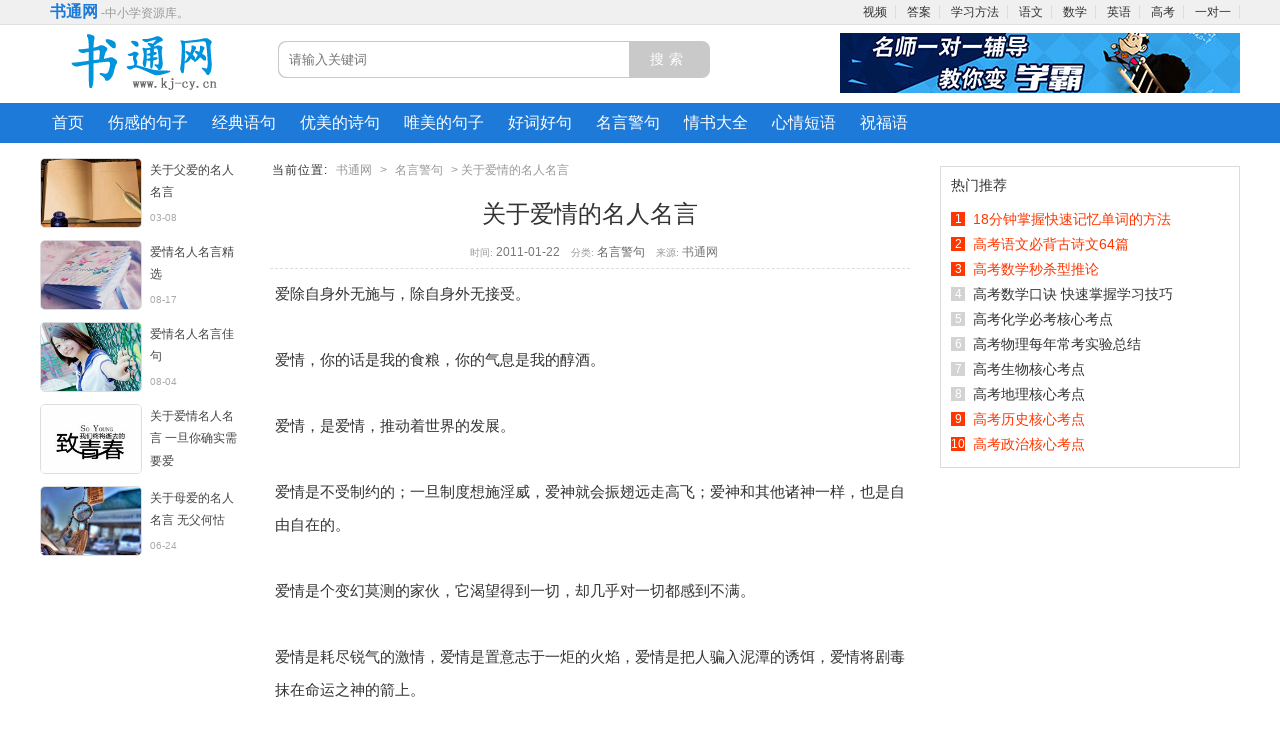

--- FILE ---
content_type: text/html
request_url: http://www.kj-cy.cn/htm/2011122/591.htm
body_size: 8172
content:
<!DOCTYPE html PUBLIC "-//W3C//DTD XHTML 1.0 Transitional//EN" "http://www.w3.org/TR/xhtml1/DTD/xhtml1-transitional.dtd">
<html xmlns="http://www.w3.org/1999/xhtml">
<head>
	<meta http-equiv="Content-Type" content="text/html; charset=gb2312" />
	<meta name="applicable-device" content="pc">
	<meta name="mobile-agent" content="format=html5;url=http://m.kj-cy.cn/htm/2011122/591.htm">
	<meta name="mobile-agent" content="format=xhtml; url=http://m.kj-cy.cn/htm/2011122/591.htm">
	<meta name="mobile-agent" content="format=wml; url=http://m.kj-cy.cn/htm/2011122/591.htm">
	<meta http-equiv="Cache-Control" content="no-transform" />
	<title>关于爱情的名人名言</title>
	<meta name="description" content="爱除自身外无施与，除自身外无接受。爱情，你的话是我的食粮，你的气息是我的醇酒。爱情，是爱情，推动着世界的发展。爱情是不受制约的；一旦制度想施淫威，爱神就会振翅远走高飞；爱神和其他诸神一" />
	<meta name="keywords" content="关于爱情的名人名言" />
	<link href="/skin/201608/style/sentence.css" rel="stylesheet" media="screen" type="text/css" />
	<script src='/skin/201608/js/js901.js' language='javascript'></script>
	<script language='javascript'>
	function init(){
		left_bar();
	}
	</script>
</head>
<body>
		<div class="header_top">  
        <div class="main">
			<span  class="time fl msg">
				<a href="http://www.kj-cy.cn/" class="title"  target='_blank'>书通网</a> -中小学资源库。
			</span>
			<div class="fr nav">
				<a href='http://www.kj-cy.cn/shipin/'  target='_blank'>视频</a>
				<a href='http://www.kj-cy.cn/daan/'  target='_blank'>答案</a>
				<a href='http://www.kj-cy.cn/xxjq/'  target='_blank'>学习方法</a>
				<a href='http://www.kj-cy.cn/yuwen/'  target='_blank'>语文</a>
				<a href="http://www.kj-cy.cn/shuxue/"   target='_blank'>数学</a>
				<a href="http://www.kj-cy.cn/yy/"   target='_blank'>英语</a>
				<a href="http://www.kj-cy.cn/gaokao/"   target='_blank'>高考</a>
				<a href='http://www.kj-cy.cn/px/' target='_blank'>一对一</a>
			</div>
		</div>
	</div>
	<div class="header_mid">
		<div class="main">
			<div class="title">
				<a href="http://www.kj-cy.cn/"><img src="/img/logo.gif" alt="书通网logo" /></a>
			</div>
			<div class="search">
				<div class="bdcs-search bdcs-clearfix" id="bdcs-search-inline">
					<form action="http://so.kj-cy.cn/cse/search" method="get" target="_blank" class="bdcs-search-form" autocomplete="off" id="bdcs-search-form">
						<input type="hidden" name="s" value="13729923619721187850">
						<input type="hidden" name="entry" value="1">
						<input type="hidden" name="ie" value="gbk">
						<div class="input">
						<input type="text" name="q" placeholder="请输入关键词" >
						</div>
						<div class="btn">
						<input type="submit"  value="搜索">
						</div>
					</form>
				</div>
			</div>  
			<script  type="text/javascript">addAd(ad_head)</script>			
		</div>
	</div>
	<div class="header_nav">
		<div class="main">
			<ul>
				<li><a href='http://www.kj-cy.cn/'  target='_blank'>首页</a></li>
				<li><a href='http://www.kj-cy.cn/mingxing/'  target='_blank'>伤感的句子</a></li>
				<li><a href='http://www.kj-cy.cn/jdyj/'  target='_blank'>经典语句</a></li>
				<li><a href='http://www.kj-cy.cn/ymsj/'  target='_blank'>优美的诗句</a></li>
				<li><a href='http://www.kj-cy.cn/yule/'  target='_blank'>唯美的句子</a></li>
				<li><a href='http://www.kj-cy.cn/hchj/'  target='_blank'>好词好句</a></li>
				<li><a href='http://www.kj-cy.cn/myjj/'  target='_blank'>名言警句</a></li>
				<li><a href='http://www.kj-cy.cn/qs/'  target='_blank'>情书大全</a></li>
				<li><a href='http://www.kj-cy.cn/htm/31/'  target='_blank'>心情短语</a></li>
				<li><a href='http://www.kj-cy.cn/zhufuyudaquan/'  target='_blank'>祝福语</a></li>
			</ul>
		</div>
	</div>
	<div class="h15"></div>
	<div class="main">
        <div class="left_bar">
			<div class="left_bar_menu"  id="left_bar_menu">
			<div class="left_bar_tj"><ul>
			<li><a href="http://www.kj-cy.cn/htm/201338/19244.htm" ><img src="http://img.kj-cy.cn/uploads/icon/72.jpg" alt="关于父爱的名人名言"><span>关于父爱的名人名言<br><small>03-08</small></span></a></li><li><a href="http://www.kj-cy.cn/htm/2013817/31257.htm" ><img src="http://img.kj-cy.cn/uploads/icon/207.jpg" alt="爱情名人名言精选"><span>爱情名人名言精选<br><small>08-17</small></span></a></li><li><a href="http://www.kj-cy.cn/htm/2011128/659.htm" ><img src="http://img.kj-cy.cn/uploads/icon/451.jpg" alt="爱情名人名言佳句"><span>爱情名人名言佳句<br><small>08-04</small></span></a></li><li><a href="http://www.kj-cy.cn/htm/2011625/1731.htm" ><img src="http://img.kj-cy.cn/uploads/icon/282.jpg" alt="关于爱情名人名言 一旦你确实需要爱"><span>关于爱情名人名言 一旦你确实需要爱<br><small>06-25</small></span></a></li><li><a href="http://www.kj-cy.cn/htm/2011624/1725.htm" ><img src="http://img.kj-cy.cn/uploads/icon/420.jpg" alt="关于母爱的名人名言 无父何怙"><span>关于母爱的名人名言 无父何怙<br><small>06-24</small></span></a></li>
			</ul>
			<div class="h0"></div>
			</div>
			</div>
		</div>
		<div class="right_bar">
			<div class="fl w660">
				<div class="viewbox">
					<div class="place">
						<strong>当前位置:</strong> <a href='http://www.kj-cy.cn/'>书通网</a> > <a href='http://www.kj-cy.cn/myjj/'>名言警句</a> >  关于爱情的名人名言
					</div>				
					<h1>关于爱情的名人名言</h1>
					<div class="info"> 
						<small>时间:</small>2011-01-22
						<small>分类:</small><a href="http://www.kj-cy.cn/myjj/">名言警句</a>
						<small>来源:</small>书通网
					</div>
					<div class="content">
						<div style="float:right;width:336px;margin:0px 0px 8px 8px;"><script  type="text/javascript">addAd(ad_7)</script></div>
						爱除自身外无施与，除自身外无接受。 <BR><BR>爱情，你的话是我的食粮，你的气息是我的醇酒。 <BR><BR>爱情，是爱情，推动着世界的发展。&nbsp; <BR><BR>爱情是不受制约的；一旦制度想施淫威，爱神就会振翅远走高飞；爱神和其他诸神一样，也是自由自在的。&nbsp; <BR><BR>爱情是个变幻莫测的家伙，它渴望得到一切，却几乎对一切都感到不满。&nbsp; <BR><BR>爱情是耗尽锐气的激情，爱情是置意志于一炬的火焰，爱情是把人骗入泥潭的诱饵，爱情将剧毒抹在命运之神的箭上。&nbsp; <BR><BR>爱情是理解和体贴的别名。 <BR><BR>爱情是两颗心撞击的火花，爱情的法则是奉献，爱情的桥梁是忠诚，爱情的灯塔是恒久，爱情是智慧的最高艺术，爱情的脚步无法阻挡！ <BR><BR>爱情是女人一生的历史，而只是男人一生中的一段插曲。&nbsp; <BR><BR>爱情是生命的桂冠，摇摆就会让它落地，因为我们的灵魂没有爱情，生活下去就会很消沉。所以，要修正人格，昂起爱情的头颅，自然会时时爱待你所爱的人。 <BR><BR>爱情是心中的暴君；它使理智不明，判断不清；它不听劝告，径直朝痴狂的方向奔去。&nbsp; <BR><BR>爱情是一个平台，上面聚集着形形色色的人。&nbsp; <BR><BR>爱情是一位伟大的导师，她教我们重新做人。 <BR><BR>爱情是真实的，是持久的，是我们所知道的最甜也是最苦的东西。 <BR><BR>爱情是自由自在的，而自由自在的爱情是最真切的。&nbsp; <BR><BR>爱情所需要的唯一礼物就是爱情。&nbsp; <BR><BR>爱情需要合理的内容，正像熊熊烈火要油来维持一样；爱情是两个相似的天性在无限感觉中的和谐的交融。&nbsp; <BR><BR>爱情有如佛家的禅——不可说，不可说，一说就是错。 <BR><BR>爱情有着奇妙的魔力，它使一个人为另一个人所倾倒。
					</div>
					<div class="h8"></div>
					<div class="pagesli">
						<ul>
							<li class="hover"><span>1</span></li><li><a href="http://www.kj-cy.cn/htm/2011122/591_2.htm"  target="_blank">2</a></li><li><a href="http://www.kj-cy.cn/htm/2011122/591_2.htm"  target="_blank">下一页</a></li>
						</ul>
					</div>
				</div>
				<div class="h8"></div>
				<div class="listbox">
					<div class="tuijian_title">
					<i></i>
					<p style="width:140px;">推荐阅读</p>
					<span style="width:460px;"></span>
					</div>
				</div>
				<div class="listbox">
					<script  type="text/javascript">addAd(ad_8)</script>
					<ul class="listimg">
					<li>
						<a href="http://www.kj-cy.cn/htm/20121115/12388.htm" target="_blank">
						<img src="http://img.kj-cy.cn/uploads/icon/260.jpg" alt="描写爱情名人名言大全">
						<b>描写爱情名人名言大全</b>
						<p>1、爱情，如果不落实到穿家、吃饭、数钱、睡觉这些实实在在的生活里去，是不容易天长地久的。——三毛《随想》EM(作者简介：三毛，原名陈懋平（mào）（后...</p></a>
						<div class="info">
							<small>栏目：名言警句</small>
							<small>来源：书通网</small>
							<small>日期：2012-11-15</small>
						</div>
						<div class="h0"></div>
					</li>
					<li>
						<a href="http://www.kj-cy.cn/htm/2013913/33381.htm" target="_blank">
						<img src="http://img.kj-cy.cn/uploads/icon/372.jpg" alt="国庆节爱国的名人名言">
						<b>国庆节爱国的名人名言</b>
						<p>1、祖国如有难，汝应作前锋。 陈毅 2、祖国更重于生命，是我们的母亲，我们的土地。 聂鲁达 3、祖国，我永远忠于你，为你献身，用我的琴声永远为你歌唱和...</p></a>
						<div class="info">
							<small>栏目：名言警句</small>
							<small>来源：书通网</small>
							<small>日期：2013-09-13</small>
						</div>
						<div class="h0"></div>
					</li>
					<li>
						<a href="http://www.kj-cy.cn/htm/20111124/3037.htm" target="_blank">
						<img src="http://img.kj-cy.cn/uploads/icon/216.jpg" alt="有关爱情的名人名言 好男人是饭后甜点">
						<b>有关爱情的名人名言 好男人是饭后甜点</b>
						<p>嘴里说着不再让对方受到伤害，但是在不经意间却伤害了对方。爱情的甜蜜里总包含着让人无法捉摸的感伤。忠贞不渝并不比睡5个男人更高尚。真正的爱情是专一的，爱...</p></a>
						<div class="info">
							<small>栏目：名言警句</small>
							<small>来源：书通网</small>
							<small>日期：2011-11-24</small>
						</div>
						<div class="h0"></div>
					</li>
					<li>
						<a href="http://www.kj-cy.cn/htm/2011624/1727.htm" target="_blank">
						<img src="http://img.kj-cy.cn/uploads/icon/307.jpg" alt="有关于爱情的名言 一个女人">
						<b>有关于爱情的名言 一个女人</b>
						<p>爱，从来就是一件千回百转的事。不曾被离弃，不曾受伤害，怎懂得爱人？爱，原来是一种经历，但愿人长久。爱你，我愿意为你放弃一切，……甚至包括你。爱你的人如...</p></a>
						<div class="info">
							<small>栏目：名言警句</small>
							<small>来源：书通网</small>
							<small>日期：2011-06-24</small>
						</div>
						<div class="h0"></div>
					</li>
					<li>
						<a href="http://www.kj-cy.cn/htm/2013129/17607.htm" target="_blank">
						<img src="http://img.kj-cy.cn/uploads/icon/432.jpg" alt="关于爱情幸福的名言">
						<b>关于爱情幸福的名言</b>
						<p>1、追求爱情它高飞，逃避爱情它跟随。——英国2、忠诚的爱情充溢在我的心里，我无法估计自己享有的财富。——莎士比亚3、爱情不仅丰富多彩，而且还赏心悦目。...</p></a>
						<div class="info">
							<small>栏目：名言警句</small>
							<small>来源：书通网</small>
							<small>日期：2013-01-29</small>
						</div>
						<div class="h0"></div>
					</li>
					<script  type="text/javascript">addAd(ad_9)</script><li>
						<a href="http://www.kj-cy.cn/htm/2011327/1069.htm" target="_blank">
						<img src="http://img.kj-cy.cn/uploads/icon/341.jpg" alt="关于爱情的英文名言">
						<b>关于爱情的英文名言</b>
						<p>Don‘twasteyourtimeonaman/woman,whoisn‘twillingtowastetheirtimeonyou.不要为那些不愿...</p></a>
						<div class="info">
							<small>栏目：名言警句</small>
							<small>来源：书通网</small>
							<small>日期：2011-03-27</small>
						</div>
						<div class="h0"></div>
					</li>
					<li>
						<a href="http://www.kj-cy.cn/htm/2011211/758.htm" target="_blank">
						<img src="http://img.kj-cy.cn/uploads/icon/350.jpg" alt="关于爱情的经典名言">
						<b>关于爱情的经典名言</b>
						<p>爱情不是花荫下的甜言，不是桃花源中的密语，不是轻绵的眼泪，更不是死硬的强迫，爱情是建立在共同的基础上的。爱情就象一面镜子，曾经有了裂痕，于是镜里的风景...</p></a>
						<div class="info">
							<small>栏目：名言警句</small>
							<small>来源：书通网</small>
							<small>日期：2011-02-11</small>
						</div>
						<div class="h0"></div>
					</li>
					<li>
						<a href="http://www.kj-cy.cn/htm/2011122/592.htm" target="_blank">
						<img src="http://img.kj-cy.cn/uploads/icon/65.jpg" alt="关于爱情的至理名言">
						<b>关于爱情的至理名言</b>
						<p>爱情，只有情，可以使人敢于为所爱的人献出生命；这一点，不但男人能做到，而且女人也能做到。爱情存在于奉献的欲望之中，并把情人的快乐视作自己的快乐。爱情对...</p></a>
						<div class="info">
							<small>栏目：名言警句</small>
							<small>来源：书通网</small>
							<small>日期：2011-01-22</small>
						</div>
						<div class="h0"></div>
					</li>
					<li>
						<a href="http://www.kj-cy.cn/htm/2012122/13612.htm" target="_blank">
						<img src="http://img.kj-cy.cn/uploads/icon/298.jpg" alt="赞美父爱的名人名言">
						<b>赞美父爱的名人名言</b>
						<p>1、父爱是水。——高尔基EM(作者简介：前苏联无产阶级作家。原名阿列克谢·马克西莫维奇·彼什科夫。社会主义、现实主义文学的奠基人，列宁称他为“无产阶级...</p></a>
						<div class="info">
							<small>栏目：名言警句</small>
							<small>来源：书通网</small>
							<small>日期：2012-12-02</small>
						</div>
						<div class="h0"></div>
					</li>
					<li>
						<a href="http://www.kj-cy.cn/htm/20101231/351.htm" target="_blank">
						<img src="http://img.kj-cy.cn/uploads/icon/148.jpg" alt="描写母爱的名人名言">
						<b>描写母爱的名人名言</b>
						<p>成功的时候，谁都是朋友。但只有母亲———她是失败时的伴侣。慈母的胳膊是慈爱构成的，孩子睡在里面怎能不甜？妈妈，您是母亲、知己和朋友的完美结合！没有无私...</p></a>
						<div class="info">
							<small>栏目：名言警句</small>
							<small>来源：书通网</small>
							<small>日期：2010-12-31</small>
						</div>
						<div class="h0"></div>
					</li>
					<li>
						<a href="http://www.kj-cy.cn/htm/2012910/8912.htm" target="_blank">
						<img src="http://img.kj-cy.cn/uploads/icon/277.jpg" alt="关于爱心的名人名言 不在快乐的期间">
						<b>关于爱心的名人名言 不在快乐的期间</b>
						<p>1、只有当你给你的朋友以某种帮助时，你的精神才能变得丰富起来。——苏霍姆林斯基2、只要还有能力帮助别人，就没有权利袖手旁观。——罗曼·罗兰3、真正的同...</p></a>
						<div class="info">
							<small>栏目：名言警句</small>
							<small>来源：书通网</small>
							<small>日期：2012-09-10</small>
						</div>
						<div class="h0"></div>
					</li>
					<li>
						<a href="http://www.kj-cy.cn/htm/2011611/1616.htm" target="_blank">
						<img src="http://img.kj-cy.cn/uploads/icon/442.jpg" alt="关于爱情的名言 男人对女人的伤害">
						<b>关于爱情的名言 男人对女人的伤害</b>
						<p>一个人往往会偏爱一个不值得爱的人，因为感情本来就如一匹脱缰的野马，谁也无法控制，谁也无可奈何。两个人一起是为了快乐，分手是为了减轻痛苦，你无法再令我快...</p></a>
						<div class="info">
							<small>栏目：名言警句</small>
							<small>来源：书通网</small>
							<small>日期：2011-06-11</small>
						</div>
						<div class="h0"></div>
					</li>
					<li>
						<a href="http://www.kj-cy.cn/htm/2012216/4124.htm" target="_blank">
						<img src="http://img.kj-cy.cn/uploads/icon/239.jpg" alt="爱情感悟的名人名言 长相知，才能不相疑">
						<b>爱情感悟的名人名言 长相知，才能不相疑</b>
						<p>1、“爱”和炭相同。烧起来，得没法叫它冷却。2、爱，本来就是对爱的对象的全部接受，即包括爱对方的身体或心理或才能等名方面的缺陷，爱是没有附加条件的。3...</p></a>
						<div class="info">
							<small>栏目：名言警句</small>
							<small>来源：书通网</small>
							<small>日期：2012-02-16</small>
						</div>
						<div class="h0"></div>
					</li>
					<li>
						<a href="http://www.kj-cy.cn/htm/20101210/180.htm" target="_blank">
						<img src="http://img.kj-cy.cn/uploads/icon/98.jpg" alt="爱情名人名言大全 爱情是生命的盐">
						<b>爱情名人名言大全 爱情是生命的盐</b>
						<p>不掉眼泪的人，难道不是用了另一种形式哭泣？爱可以是一瞬间的事情，也可以是一辈子的事情，每个人都可以在不同的时候爱上不同的人，不是谁离开了谁就无法生活，...</p></a>
						<div class="info">
							<small>栏目：名言警句</small>
							<small>来源：书通网</small>
							<small>日期：2010-12-10</small>
						</div>
						<div class="h0"></div>
					</li>
					<li>
						<a href="http://www.kj-cy.cn/htm/20101212/194.htm" target="_blank">
						<img src="http://img.kj-cy.cn/uploads/icon/251.jpg" alt="关于爱情的伤感名言 愈容易失去">
						<b>关于爱情的伤感名言 愈容易失去</b>
						<p>纵然伤心，也不要愁眉不展，因为你不知是谁会爱上你的笑容。不要因为结束而哭泣，微笑吧，为你的曾经拥有凡世的宣嚣和明亮,世俗的快乐和幸福,如同清清亮的溪涧...</p></a>
						<div class="info">
							<small>栏目：名言警句</small>
							<small>来源：书通网</small>
							<small>日期：2010-12-12</small>
						</div>
						<div class="h0"></div>
					</li>
					<li>
						<a href="http://www.kj-cy.cn/htm/20101228/316.htm" target="_blank">
						<img src="http://img.kj-cy.cn/uploads/icon/294.jpg" alt="爱情名人名言名句 两颗心紧紧系在一起">
						<b>爱情名人名言名句 两颗心紧紧系在一起</b>
						<p>爱，不会在负心者的楼台前留步，却能够在真情人的茅舍中永驻。爱情不中人是春天的花朵，夏夜的明月，也还会有秋天的泥泞、冬天的冰雪。只有用纯洁的品德作桥梁，...</p></a>
						<div class="info">
							<small>栏目：名言警句</small>
							<small>来源：书通网</small>
							<small>日期：2010-12-28</small>
						</div>
						<div class="h0"></div>
					</li>
					<li>
						<a href="http://www.kj-cy.cn/htm/2011624/1726.htm" target="_blank">
						<img src="http://img.kj-cy.cn/uploads/icon/303.jpg" alt="关于爱情的经典名言　 我爱你">
						<b>关于爱情的经典名言　 我爱你</b>
						<p>曾经沧海难为水，除却巫山不是云。可是如果我还没经沧海或是刚到沧海打了个转就回来，而且也没到过巫山就一头钻进了围城怎么办啊 爱情不可能长期地隐藏，也不可...</p></a>
						<div class="info">
							<small>栏目：名言警句</small>
							<small>来源：书通网</small>
							<small>日期：2011-06-24</small>
						</div>
						<div class="h0"></div>
					</li>
					<li>
						<a href="http://www.kj-cy.cn/htm/20101223/251.htm" target="_blank">
						<img src="http://img.kj-cy.cn/uploads/icon/417.jpg" alt="圣经关于爱情的名言 神就是爱">
						<b>圣经关于爱情的名言 神就是爱</b>
						<p>爱是恒久忍耐，又有恩慈；爱是不嫉妒，爱是不自夸，不张狂，不作害羞的事，不求自己的益处，不轻易发怒，不计算人的恶，不喜欢不义，只喜欢真理；凡事包容，凡事...</p></a>
						<div class="info">
							<small>栏目：名言警句</small>
							<small>来源：书通网</small>
							<small>日期：2010-12-23</small>
						</div>
						<div class="h0"></div>
					</li>
					<li>
						<a href="http://www.kj-cy.cn/htm/2011527/1451.htm" target="_blank">
						<img src="http://img.kj-cy.cn/uploads/icon/142.jpg" alt="有关母爱的名人名言 女人固然是脆弱的">
						<b>有关母爱的名人名言 女人固然是脆弱的</b>
						<p>成功的时候，谁都是朋友。但只有母亲，她是失败时的伴侣。（郑振）慈母的胳膊是慈爱构成的，孩子睡在里面怎能不甜？（雨果）记忆中的母亲啊！最心爱的恋人啊，您...</p></a>
						<div class="info">
							<small>栏目：名言警句</small>
							<small>来源：书通网</small>
							<small>日期：2011-05-27</small>
						</div>
						<div class="h0"></div>
					</li>
					<li>
						<a href="http://www.kj-cy.cn/htm/20101212/195.htm" target="_blank">
						<img src="http://img.kj-cy.cn/uploads/icon/18.jpg" alt="关于爱情的英语名言 我懂得了爱">
						<b>关于爱情的英语名言 我懂得了爱</b>
						<p>1.Neverfrown,evenwhenyouaresad,becauseyouneverkownwhoisfallinginlovewithyou...</p></a>
						<div class="info">
							<small>栏目：名言警句</small>
							<small>来源：书通网</small>
							<small>日期：2010-12-12</small>
						</div>
						<div class="h0"></div>
					</li>
					<li>
						<a href="http://www.kj-cy.cn/htm/20111124/3035.htm" target="_blank">
						<img src="http://img.kj-cy.cn/uploads/icon/464.jpg" alt="有关爱国的名人名言 鞠躬尽瘁，死而后已">
						<b>有关爱国的名人名言 鞠躬尽瘁，死而后已</b>
						<p>忧国忘家，捐躯济难，忠臣之志也。一身报国有万死,双鬓向人无再青。小来思报国，不是爱封侯。先天下之忧而忧，后天下之乐而乐。我们是国家的主人,...</p></a>
						<div class="info">
							<small>栏目：名言警句</small>
							<small>来源：书通网</small>
							<small>日期：2011-11-24</small>
						</div>
						<div class="h0"></div>
					</li>
					<li>
						<a href="http://www.kj-cy.cn/htm/2011731/2115.htm" target="_blank">
						<img src="http://img.kj-cy.cn/uploads/icon/304.jpg" alt="赞美母爱的名人名言 老母一百岁">
						<b>赞美母爱的名人名言 老母一百岁</b>
						<p>在孩子的嘴上和心中，母亲就是上帝。世界上有一种最美丽的声音，那便是母亲的呼唤。世界上一切其他都是假的，空的，唯有母亲才是真的，永恒的，不灭的。世界上的...</p></a>
						<div class="info">
							<small>栏目：名言警句</small>
							<small>来源：书通网</small>
							<small>日期：2011-07-31</small>
						</div>
						<div class="h0"></div>
					</li>
					<li>
						<a href="http://www.kj-cy.cn/htm/20101215/210.htm" target="_blank">
						<img src="http://img.kj-cy.cn/uploads/icon/451.jpg" alt="我爱读书的名人名言 并使之付诸实现">
						<b>我爱读书的名人名言 并使之付诸实现</b>
						<p>他人的金玉良言，要能融会贯通，并使之付诸实现。经验丰富的人读书用两只眼睛，一只眼睛看到纸面上的话，另一只眼睛看到纸的背面。理想的书籍，是智慧的钥匙。立...</p></a>
						<div class="info">
							<small>栏目：名言警句</small>
							<small>来源：书通网</small>
							<small>日期：2010-12-15</small>
						</div>
						<div class="h0"></div>
					</li>
					<li>
						<a href="http://www.kj-cy.cn/htm/20101211/191.htm" target="_blank">
						<img src="http://img.kj-cy.cn/uploads/icon/242.jpg" alt="关于爱情的励志名言 惆怅此情难寄">
						<b>关于爱情的励志名言 惆怅此情难寄</b>
						<p>当强烈支持幻想曲的灼热耗尽，凛冽的寒冬来临，多情岂能代替火焰取暖，秋波又岂能代替食物充饥？当心变得坚硬的时候，温柔的手就难以触摸上去，一些纯粹的观念，...</p></a>
						<div class="info">
							<small>栏目：名言警句</small>
							<small>来源：书通网</small>
							<small>日期：2010-12-11</small>
						</div>
						<div class="h0"></div>
					</li>
					<li>
						<a href="http://www.kj-cy.cn/htm/20101211/189.htm" target="_blank">
						<img src="http://img.kj-cy.cn/uploads/icon/323.jpg" alt="关于爱情的名言警句 相思一夜情多少">
						<b>关于爱情的名言警句 相思一夜情多少</b>
						<p>相思树底说相思，思郎恨郎郎不知。相思一夜情多少，地角天涯未是长。幸好恋人放电没有雷击放电那么厉害，否则的话，后果简直不堪设想！要使婚姻长久，就需克服自...</p></a>
						<div class="info">
							<small>栏目：名言警句</small>
							<small>来源：书通网</small>
							<small>日期：2010-12-11</small>
						</div>
						<div class="h0"></div>
					</li>
					<li>
						<a href="http://www.kj-cy.cn/htm/20101228/313.htm" target="_blank">
						<img src="http://img.kj-cy.cn/uploads/icon/81.jpg" alt="爱国名人名言大全 爱国不分先与后">
						<b>爱国名人名言大全 爱国不分先与后</b>
						<p>爱国，是一种极高贵的感情活动。爱国不分先与后，徘徊终久误前程。爱国的主要方法，就是要爱自己所从事的事业。爱国如命，见义勇为。人生处世，应当匡救时局的艰...</p></a>
						<div class="info">
							<small>栏目：名言警句</small>
							<small>来源：书通网</small>
							<small>日期：2010-12-28</small>
						</div>
						<div class="h0"></div>
					</li>
					<li>
						<a href="http://www.kj-cy.cn/htm/20101224/261.htm" target="_blank">
						<img src="http://img.kj-cy.cn/uploads/icon/206.jpg" alt="感恩母亲的名人名言 母爱是一种巨大的火焰">
						<b>感恩母亲的名人名言 母爱是一种巨大的火焰</b>
						<p>父亲！对上帝，我们无法找到一个比这更神圣的称呼了。共产主义不仅表现在田地里和汗水横流的工厂，它也表现在家庭里、饭桌旁，在亲戚之间，在相互的关系上。河里...</p></a>
						<div class="info">
							<small>栏目：名言警句</small>
							<small>来源：书通网</small>
							<small>日期：2010-12-24</small>
						</div>
						<div class="h0"></div>
					</li>
					<li>
						<a href="http://www.kj-cy.cn/htm/2011428/1246.htm" target="_blank">
						<img src="http://img.kj-cy.cn/uploads/icon/314.jpg" alt="人生爱情哲理名言 知人者智">
						<b>人生爱情哲理名言 知人者智</b>
						<p>你若要喜爱你自己的价值，你就得给世界创造价值。——歌德青春一经“典当”，永不再赎。人若软弱就是自己最大的敌人。人若勇敢就是自己最好的朋友。人一旦觉悟，...</p></a>
						<div class="info">
							<small>栏目：名言警句</small>
							<small>来源：书通网</small>
							<small>日期：2011-04-28</small>
						</div>
						<div class="h0"></div>
					</li>
					
					</ul>
					<div class="h8"></div>
					<script  type="text/javascript">addAd(ad_10)</script>
					<div  class="type_more"><a href="http://www.kj-cy.cn/myjj/" title="名言警句">点击查看更多内容</a></div>
					<div class="h8"></div>
					<script  type="text/javascript">addAd(ad_11)</script>					
				</div>
		</div>
			<div class="pright">
				<script  type="text/javascript">addAd(ad_1)</script>
				<script  type="text/javascript">addAd(ad_2)</script>
				<script  type="text/javascript">addAd(ad_3)</script>
				<script  type="text/javascript">addAd(ad_4)</script>
			</div>
		</div>
	</div>
	<div class="h20"></div>
<div class="main">
	<script  type="text/javascript">addAd(ad_14)</script>
	<script  type="text/javascript">addAd(ad_16)</script>
</div>
<div class="footer w960 clear" style="width:100%;">
		声明 :本网站尊重并保护知识产权，根据《信息网络传播权保护条例》，如果我们转载的作品侵犯了您的权利,请在一个月内通知我们(邮箱：980080969@qq.com)，我们会及时删除。 
           </p>
<!-- /powered -->
<p>书通网www.kj-cy.cn为广大网友提供：
<a href="http://www.kj-cy.cn/">优美的诗句</a>、<a href="http://www.kj-cy.cn/mingxing/">伤感的句子</a>、<a href="http://www.kj-cy.cn/hchj/">好词好句</a>、<a href="http://www.kj-cy.cn/yule/">唯美的句子</a>、<a href="http://www.kj-cy.cn/ymsj/">思念的诗句</a>、<a href="http://www.kj-cy.cn/jdyj/">经典语句</a>等学习生活资源。 </p>
</div>
<script>
(function(){
    var bp = document.createElement('script');
    bp.src = '//push.zhanzhang.baidu.com/push.js';
    var s = document.getElementsByTagName("script")[0];
    s.parentNode.insertBefore(bp, s);
})();
</script>
<div class="tongji">
	
</div>
<script type="text/javascript">
document.body.oncopy = function (){
	setTimeout( function () { 
	var text = clipboardData.getData("text");
	if (text) { 
		text = text + "\r\n本文来自: 书通网(www.kj-cy.cn) 详细出处参考："+location.href; clipboardData.setData("text", text);
	} 
    }, 100 ) 
}
</script>
</body>
</html>

--- FILE ---
content_type: text/css
request_url: http://www.kj-cy.cn/skin/201608/style/sentence.css
body_size: 3098
content:
@import url(global.css);
/*前景色*/
.color1{color:#088fdc;}
.color2{color:#fd6533;}
.color3{color:#71B210;}
.color4{color:#FF9900;}
.color5{color:#FF8C69;}
.color6{color:#00CED1;}
.color7{color:#7DAA2A;}
.bg7{background:#fff;}
.bg7{background:#fff;}
/*背景色*/
.bg1{background:#088fdc;}
.bg2{background:#fd6533;}
.bg3{background:#71B210;}
.bg4{background:#FF9900;}
.bg5{background:#FF8C69;}
.bg6{background:#00CED1;}

.header_mid .title2{float:left;height:70px;width:90px;position:relative;}
.header_mid .title2 a{background:#c9c9c9;;color:#fff;font-size:22px;position:absolute;padding:4px 20px;border-radius:7px;top:8px;left:-10px;}
.header_mid .title2 i{content: " ";
    border-left: 1px solid #c9c9c9;;
    border-top: 1px solid #c9c9c9;;
    display: block;
    height:8px;
    width:8px;
    -webkit-transform: translate(0,4px) rotate(45deg);
    transform: translate(0,4px) rotate(45deg);
    position: absolute;
    top:19px;
    left:-15px;
    z-index: 2;
    background-color: #c9c9c9;;}

/*左边栏*/

.left_bar_tj{}
.left_bar_tj li{height:70px;margin-bottom:12px;overflow:hidden;line-height:23px;}
.left_bar_tj li img{width:100px;float:left;margin-right:8px;max-height:68px;border:1px solid #ddd;border-radius:5px;}
.left_bar_tj li span{color:#444;padding-top:8px;font-size:12px;}
.left_bar_tj li span small{color:#aaa;}

.left_bar_menu{position: relative;top: 0px;width:198px;background-color: #fff;z-index:2;}
.bar_type{box-shadow: 3px 3px 3px #888888;border-left:1px solid #e0e0e0;}
.left_bar h3{background:#f0f0f0;color:#1d7ad9;height:33px;line-height:33px;font-size:15px;}

.left_bar{width:198px;text-align:left;position:relative;}
.bar_type{box-shadow: 3px 3px 3px #888888;border-left:1px solid #e0e0e0;}
.left_bar h3{background:#f0f0f0;color:#1d7ad9;text-align:center;height:33px;line-height:33px;font-size:15px;}

.left_bar .ul1{display:;position:relative;width:197px;z-index:11;}
.left_bar .ul1:hover{display:block;border-right:none;}
.left_bar .li1{}
.left_bar .t1{background:#fff;line-height:20px;color:#fff;z-index:11;position:relative;width:196px;border-bottom:1px solid #e0e0e0;padding-top:0px;position:relative;padding-bottom:8px;}

.left_bar .a1{line-height:28px;padding-left:8px;font-weight:700;color:#1d7ad9;}
.left_bar .t1 i{top:15px;right:10px;position:absolute;}
.left_bar .t1_son{color:#ddd;font-size:13px;line-height:26px;}
.left_bar .t1_son a{color:#666;display:block;float:left;text-align:center;width:95px;}

.left_bar .li1:hover .t1{background:#fff;color:#1d7ad9;width:197px;}
.left_bar .li1 .t1 .a1_xx{color:#1d7ad9;background:url(../image/xxff_xx.png) 5px 0px no-repeat;background-size:20px 20px;padding-left:30px;}
.left_bar .li1 .t1 .a1_cz{color:#1d7ad9;background:url(../image/xxff_cz.png) 5px 0px no-repeat;background-size:20px 20px;padding-left:30px;}
.left_bar .li1 .t1 .a1_gz{color:#1d7ad9;background:url(../image/xxff_gz.png) 5px 0px no-repeat;background-size:20px 20px;padding-left:30px;}
.left_bar .li1 .t1 a:hover{color:#1d7ad9;}
.left_bar  .item{display:none;width:350px;min-height:336px;position:absolute;left:196px;top:-1px;background:#fff;border:1px solid #ddd;z-index:10;padding:10px 0px;box-shadow: 3px 3px 3px #888888;}
.left_bar .li1:hover .item{display:block;}

.left_bar .item dl{margin:1px 8px 10px 15px;box-sizing:border-box;text-align:left;}
.left_bar .item dl .tt{display: block;border-bottom: 1px solid #e0e0e0;}
.left_bar .item dl .tt dt{font-size: 14px;font-weight: 600;line-height: 30px;overflow: hidden;display: inline;border-bottom: 1px solid #ccc;padding-bottom: 6px;color:#666;}
.left_bar .item dl  dd{padding-right: 15px;font-size: 12px;line-height: 12px;margin-left: 0;margin-top: 12px;display: inline-block;}
.left_bar .item dl  a{color:#666;}


/*列表格式*/
.listbox .title{overflow:hidden; background:#FFF;}
.listbox .title a{ color:#333;}
.listbox .title i{ width:30px; height:30px; float:left; display:block; margin-left:5px; margin-right:8px; margin-top:-2px;background:url(../image/zx2.png) no-repeat; background-size:25px 25px;}
.listbox .title span{ width:500px; height:10px; border-bottom:#e5e5e5 1px solid; float:left;}
.listbox .title p{width:110px; font-size:16px; font-weight:bold; height:30px; float:left;color:#1d7ad9;}
.listbox .type_more{border:1px solid #efefef;text-align:center;line-height:32px;background:#fefefe;}
.listbox .type_more a{background:url(../image/more.gif) top 0px right no-repeat;padding:0px 25px 0px 0px;background-size: 15px 16px;}
/*图文列表*/
.listbox  .listimg{background:#fff;}
.listbox  .listimg li{padding:20px 8px 15px 8px;border-bottom:2px solid #e7e7e7;}
.listbox  .listimg li img{float:left;height:128px;width: 176px;margin-right:24px;border-radius:5px;margin-top:6px;}
.listbox  .listimg li b{font-size: 20px;color: #444;font-weight: normal;}
.listbox  .listimg  .info{color:#999;text-align:right;height:24px;overflow:hidden;float:right;margin-bottom:0px;}
.listbox  .listimg  p{text-indent:2em;line-height:1.8em;color: #999;padding:1px 0px 0px 0px;}


.listbox h1{background:url(../image/shuben.png) 0px 15px no-repeat;padding:6px 0px 20px 30px;line-height: 25px;font-size: 24px;font-weight: normal;padding-bottom:10px;padding-top: 6px;color: #444;background-size:16px;}
.listbox .info{border-bottom: #dadada 1px dotted;text-align:right;padding-bottom:5px;}
.listbox .info a{color:#999;padding:0px 6px;}

.listbox .recommend{overflow: hidden;background: #FFF;padding-bottom:8px}
.listbox .recommend .img{float: left;width: 176px;margin-left:8px;position: relative;height:158px;}
.listbox .recommend .img img{width:176px;height:132px;margin-top: 26px;}
.listbox .recommend .img span{display: block;color:#fff;line-height:24px;text-align:center;background: #000;background-color: rgba( 0, 0, 0, .7 );position:absolute;width:176px;bottom:0px;}
.listbox .recommend ul{float: left;padding-left:18px;padding-top: 26px;width:456px;}
.listbox .recommend ul li{height:32px;line-height: 32px;margin-right: 23px;font-size: 15px;border-bottom: #eee 1px solid;padding-left: 15px;display: block;white-space: nowrap;overflow: hidden;text-overflow: ellipsis;}
.listbox .recommend ul li span{color: #999;font-size: 12px;float: right;}


/*内容格式*/
.viewbox{overflow:hidden;}
.viewbox  h1{font-size:24px;text-align:center;line-height:40px;margin:10px;}

.viewbox .info{font-size:12px;height:24px;line-height:17px;text-align:center;overflow:hidden;color:#777;border-bottom:1px dashed #ddd;margin:0px 10px;}
.viewbox .info small{margin-left:8px;margin-right:3px;color:#999;}
.viewbox .info a{color:#666;}

.viewbox .content{font-size:15px;padding:8px 15px 0px 15px;color:#333;line-height:2.2em;}
.viewbox .content a{color: #136ec2;}
.viewbox .content p{margin-bottom:16px;}
.viewbox .indent2en p{text-indent:2em;}

.viewbox .content .cat_h1{height:22px;line-height:22px;color:#333;margin:25px 0px 20px -20px;font-size:16px;text-indent:0em;}
.viewbox .content .cat_h1 hr{border:none;border-top:1px #ddd solid;margin-top:12px;}
.viewbox .content .cat_h1 a{width:20px;height:20px;line-height:20px;display:block;background:#088fdc;text-align:center;color:#FFF;float:left;font-size:14px;margin:3px 0px 0px 10px;border-radius:10px;-moz-border-radius:10px;}
.viewbox .content .cat_h1  span {height:24px;line-height:24px;background:#FFF;display:block;float:left;padding:0 7px;font-weight:900;}
.viewbox .content .recommend{padding:20px 0px 0px 30px;}
.viewbox .content .recommend a{padding:0px 5px;display:block;padding-left:80px;}

.tuijian_title{overflow:hidden; background:#FFF;}
.tuijian_title a{ color:#333;}
.tuijian_title i{ width:30px; height:30px; float:left; display:block; margin-left:5px; margin-right:8px; margin-top:-2px;background:url(../image/tuijian.png) no-repeat; background-size:25px 25px;}
.tuijian_title span{ width:500px; height:10px; border-bottom:#e5e5e5 1px solid; float:left;}
.tuijian_title p{width:110px; font-size:16px; font-weight:bold; height:30px; float:left;color:#1d7ad9;}

/*话题页面*/
.huati{border: 1px solid #dcdcdc;border-bottom:0;background: #fff;}
.huati .tags{line-height:24px;border-bottom: 1px solid #dcdcdc;padding: 6px 10px 6px 15px;}
.huati .tags span{color:#333;font-weight:700;}
.huati .tags .son{float:right;width:580px;}
.huati .tags a{padding:0px 6px;line-height:24px;color:#666;}

.listbox  .imgList li{float:left;width:220px;text-align:center;height:170px;overflow:hidden;}
.listbox  .imgList li .item{margin:8px;}
.listbox  .imgList .img{width:206px;height:120px;overflow:hidden;border:1px solid #ededed;padding:1px;vertical-align:middle;display:table-cell;}
.listbox  .imgList  img{max-width:98%;max-height:98%;}
.listbox  .imgList  h3{line-height:35px;font-size:12px;text-align:left;}
.listbox  .imgList  h3 span{color:#ff6600;}
.listbox  .imgList  h3 a{color: #088fdc;font:"微软雅黑","simhei";font-size:13px;}

/*diy*/
.diy_h3_1{}
.diy_h3_1 .tt{font-weight: normal;font-size:16px;padding:0px 15px 10px 0px;}
.diy_h3_1 .l{border-left:2px solid #088fdc;}

.diy_h2_1{}
.diy_h2_1 .tt{font-family: "微软雅黑";font-size: 22px;font-weight: normal;padding:28px 15px 10px 0px;}

.diy_ul2{}
.diy_ul2 ul li{width:50%;float:left;}
.diy_ul2 ul  li a{display:block;margin-right:15px;padding-top:5px;line-height:25px;height:25px;overflow:hidden;border-bottom: 1px dotted #CCC;}

.diy_ul3{}
.diy_ul3 ul li{width:33.33%;float:left;line-height:27px;height:27px;}
.diy_ul3 ul  li a{padding-left:8px;overflow:hidden;}
.diy_ul3 ul  li .icon_1{float:right;background:url(../image/style_icon.png) 0px 0px no-repeat;padding:8px;height:1px;margin:5px 5px 0px 0px;}
.diy_ul3 ul  li .icon_2{float:right;background:url(../image/style_icon.png) 0px -20px no-repeat;padding:8px;height:1px;margin:5px 5px 0px 0px;}

.diy_ul5{}
.diy_ul5 ul li{width:20%;float:left;overflow:hidden;;}
.diy_ul5 ul  li a{display:block;padding: 0 10px;line-height:28px;height:28px;border: 1px solid #E4E4E4;margin: 5px 8px 5px 8px;}

.diy_ul_img_3{}
.diy_ul_img_3 ul{}
.diy_ul_img_3 ul li{width:33.33%;float:left;text-align:center;}
.diy_ul_img_3 ul  li a{display:block;line-height:27px;overflow:hidden;}
.diy_ul_img_3 ul  li img{width:207px;height:129px;}

.diy_ul_img_5{}
.diy_ul_img_5 ul{}
.diy_ul_img_5 ul li{width:20%;float:left;text-align:center;}
.diy_ul_img_5 ul  li a{display:block;line-height:27px;overflow:hidden;}
.diy_ul_img_5 ul  li img{max-width:96%;height:129px;}

.diy_ul_p{}
.diy_ul_p ul{}
.diy_ul_p ul li{line-height:27px;}
.diy_ul_p ul li p{text-indent:2em;color:#777;}
.diy_ul_p ul  li a{color:#7DAA2A;padding-left:8px;}

.diy_ul_tag{}
.diy_ul_tag ul li{line-height:27px;width:25%;float:left;text-align:center;overflow:hidden;}
.diy_ul_tag ul  li a{border: 1px solid #F0F0F0;display:block;margin:4px;}